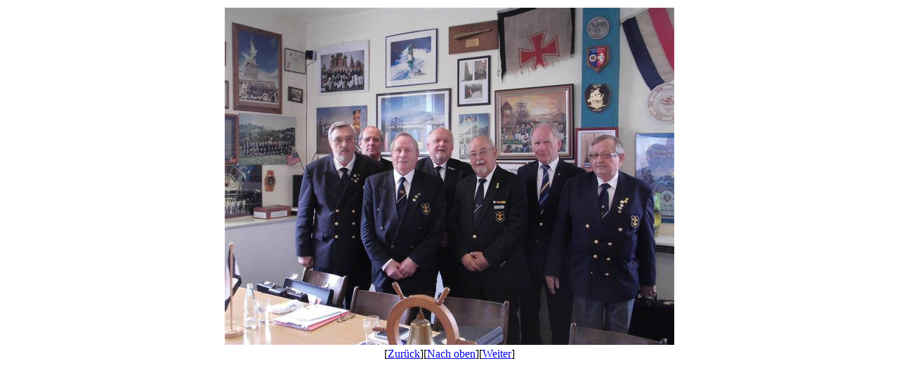

--- FILE ---
content_type: text/html
request_url: https://dmb-lv-westfalen.de/PhotoAlbum13/wDSCI0823_jpg_view.htm
body_size: 448
content:
<html>
<head>
<meta http-equiv="content-type" content="text/html; charset=iso-8859-1">
<META HTTP-EQUIV="refresh" content="10;URL=zDSCI0822w_jpg_view.htm">
<meta name="generator" content="Namo WebEditor">
</head>
<body>
<div>
	<table align="center">
	<tr>
		<td><img src="wDSCI0823.jpg" alt="wDSCI0823.jpg" border="0"></td>
	</tr>
	<tr>
		<td align="center">[<a href="uDSCI0001_jpg_view.htm">Zurück</a>][<a href="../berichte1.html">Nach oben</a>][<a href="zDSCI0822w_jpg_view.htm">Weiter</a>]</td>
	</tr>
	</table>
</div>
</body>
</html>

